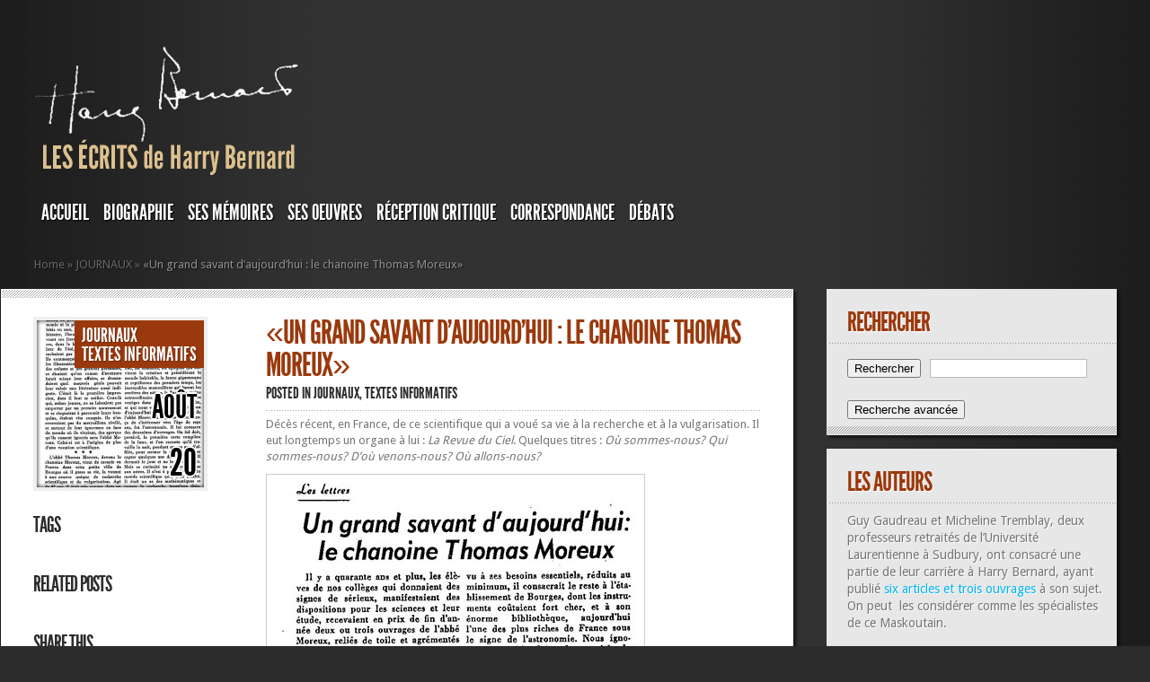

--- FILE ---
content_type: text/html; charset=UTF-8
request_url: https://harry-bernard.com/1954/08/20/un-grand-savant-daujourdhui-le-chanoine-thomas-moreux/
body_size: 14748
content:
<!DOCTYPE html PUBLIC "-//W3C//DTD XHTML 1.0 Transitional//EN" "http://www.w3.org/TR/xhtml1/DTD/xhtml1-transitional.dtd">
<html xmlns="http://www.w3.org/1999/xhtml" lang="fr-FR">
<head profile="http://gmpg.org/xfn/11">
<meta http-equiv="Content-Type" content="text/html; charset=UTF-8" />
<meta http-equiv="X-UA-Compatible" content="IE=7" />

<link href='https://fonts.googleapis.com/css?family=Droid+Sans:regular,bold' rel='stylesheet' type='text/css' /><meta http-equiv="X-UA-Compatible" content="IE=edge">
<link rel="stylesheet" href="https://harry-bernard.com/wp-content/themes/TheStyle/style.css" type="text/css" media="screen" />
<link rel="pingback" href="https://harry-bernard.com/xmlrpc.php" />

<!--[if lt IE 7]>
	<link rel="stylesheet" type="text/css" href="https://harry-bernard.com/wp-content/themes/TheStyle/css/ie6style.css" />
	<script type="text/javascript" src="https://harry-bernard.com/wp-content/themes/TheStyle/js/DD_belatedPNG_0.0.8a-min.js"></script>
	<script type="text/javascript">DD_belatedPNG.fix('img#logo, #search-form, .thumbnail .overlay, .big .thumbnail .overlay, .entry-content, .bottom-bg, #controllers span#left-arrow, #controllers span#right-arrow, #content-bottom-bg, .post, #comment-wrap, .post-content, .single-thumb .overlay, .post ul.related-posts li, .hr, ul.nav ul li a, ul.nav ul li a:hover, #comment-wrap #comment-bottom-bg, ol.commentlist, .comment-icon, #commentform textarea#comment, .avatar span.overlay, li.comment, #footer .widget ul a, #footer .widget ul a:hover, #sidebar .widget, #sidebar h3.widgettitle, #sidebar .widgetcontent ul li, #tabbed-area, #tabbed-area li a, #tabbed .tab ul li');</script>
<![endif]-->
<!--[if IE 7]>
	<link rel="stylesheet" type="text/css" href="https://harry-bernard.com/wp-content/themes/TheStyle/css/ie7style.css" />
<![endif]-->
<!--[if IE 8]>
	<link rel="stylesheet" type="text/css" href="https://harry-bernard.com/wp-content/themes/TheStyle/css/ie8style.css" />
<![endif]-->

<script type="text/javascript">
	document.documentElement.className = 'js';
</script>

<script>var et_site_url='https://harry-bernard.com';var et_post_id='11177';function et_core_page_resource_fallback(a,b){"undefined"===typeof b&&(b=a.sheet.cssRules&&0===a.sheet.cssRules.length);b&&(a.onerror=null,a.onload=null,a.href?a.href=et_site_url+"/?et_core_page_resource="+a.id+et_post_id:a.src&&(a.src=et_site_url+"/?et_core_page_resource="+a.id+et_post_id))}
</script><title>«Un grand savant d&rsquo;aujourd&rsquo;hui : le chanoine Thomas Moreux» | Les écrits de Harry Bernard</title>
<meta name='robots' content='max-image-preview:large' />
<link rel="alternate" type="application/rss+xml" title="Les écrits de Harry Bernard &raquo; Flux" href="https://harry-bernard.com/feed/" />
<link rel="alternate" title="oEmbed (JSON)" type="application/json+oembed" href="https://harry-bernard.com/wp-json/oembed/1.0/embed?url=https%3A%2F%2Fharry-bernard.com%2F1954%2F08%2F20%2Fun-grand-savant-daujourdhui-le-chanoine-thomas-moreux%2F" />
<link rel="alternate" title="oEmbed (XML)" type="text/xml+oembed" href="https://harry-bernard.com/wp-json/oembed/1.0/embed?url=https%3A%2F%2Fharry-bernard.com%2F1954%2F08%2F20%2Fun-grand-savant-daujourdhui-le-chanoine-thomas-moreux%2F&#038;format=xml" />
<meta content="TheStyle v.4.2.14" name="generator"/><style id='wp-img-auto-sizes-contain-inline-css' type='text/css'>
img:is([sizes=auto i],[sizes^="auto," i]){contain-intrinsic-size:3000px 1500px}
/*# sourceURL=wp-img-auto-sizes-contain-inline-css */
</style>
<style id='wp-emoji-styles-inline-css' type='text/css'>

	img.wp-smiley, img.emoji {
		display: inline !important;
		border: none !important;
		box-shadow: none !important;
		height: 1em !important;
		width: 1em !important;
		margin: 0 0.07em !important;
		vertical-align: -0.1em !important;
		background: none !important;
		padding: 0 !important;
	}
/*# sourceURL=wp-emoji-styles-inline-css */
</style>
<style id='wp-block-library-inline-css' type='text/css'>
:root{--wp-block-synced-color:#7a00df;--wp-block-synced-color--rgb:122,0,223;--wp-bound-block-color:var(--wp-block-synced-color);--wp-editor-canvas-background:#ddd;--wp-admin-theme-color:#007cba;--wp-admin-theme-color--rgb:0,124,186;--wp-admin-theme-color-darker-10:#006ba1;--wp-admin-theme-color-darker-10--rgb:0,107,160.5;--wp-admin-theme-color-darker-20:#005a87;--wp-admin-theme-color-darker-20--rgb:0,90,135;--wp-admin-border-width-focus:2px}@media (min-resolution:192dpi){:root{--wp-admin-border-width-focus:1.5px}}.wp-element-button{cursor:pointer}:root .has-very-light-gray-background-color{background-color:#eee}:root .has-very-dark-gray-background-color{background-color:#313131}:root .has-very-light-gray-color{color:#eee}:root .has-very-dark-gray-color{color:#313131}:root .has-vivid-green-cyan-to-vivid-cyan-blue-gradient-background{background:linear-gradient(135deg,#00d084,#0693e3)}:root .has-purple-crush-gradient-background{background:linear-gradient(135deg,#34e2e4,#4721fb 50%,#ab1dfe)}:root .has-hazy-dawn-gradient-background{background:linear-gradient(135deg,#faaca8,#dad0ec)}:root .has-subdued-olive-gradient-background{background:linear-gradient(135deg,#fafae1,#67a671)}:root .has-atomic-cream-gradient-background{background:linear-gradient(135deg,#fdd79a,#004a59)}:root .has-nightshade-gradient-background{background:linear-gradient(135deg,#330968,#31cdcf)}:root .has-midnight-gradient-background{background:linear-gradient(135deg,#020381,#2874fc)}:root{--wp--preset--font-size--normal:16px;--wp--preset--font-size--huge:42px}.has-regular-font-size{font-size:1em}.has-larger-font-size{font-size:2.625em}.has-normal-font-size{font-size:var(--wp--preset--font-size--normal)}.has-huge-font-size{font-size:var(--wp--preset--font-size--huge)}.has-text-align-center{text-align:center}.has-text-align-left{text-align:left}.has-text-align-right{text-align:right}.has-fit-text{white-space:nowrap!important}#end-resizable-editor-section{display:none}.aligncenter{clear:both}.items-justified-left{justify-content:flex-start}.items-justified-center{justify-content:center}.items-justified-right{justify-content:flex-end}.items-justified-space-between{justify-content:space-between}.screen-reader-text{border:0;clip-path:inset(50%);height:1px;margin:-1px;overflow:hidden;padding:0;position:absolute;width:1px;word-wrap:normal!important}.screen-reader-text:focus{background-color:#ddd;clip-path:none;color:#444;display:block;font-size:1em;height:auto;left:5px;line-height:normal;padding:15px 23px 14px;text-decoration:none;top:5px;width:auto;z-index:100000}html :where(.has-border-color){border-style:solid}html :where([style*=border-top-color]){border-top-style:solid}html :where([style*=border-right-color]){border-right-style:solid}html :where([style*=border-bottom-color]){border-bottom-style:solid}html :where([style*=border-left-color]){border-left-style:solid}html :where([style*=border-width]){border-style:solid}html :where([style*=border-top-width]){border-top-style:solid}html :where([style*=border-right-width]){border-right-style:solid}html :where([style*=border-bottom-width]){border-bottom-style:solid}html :where([style*=border-left-width]){border-left-style:solid}html :where(img[class*=wp-image-]){height:auto;max-width:100%}:where(figure){margin:0 0 1em}html :where(.is-position-sticky){--wp-admin--admin-bar--position-offset:var(--wp-admin--admin-bar--height,0px)}@media screen and (max-width:600px){html :where(.is-position-sticky){--wp-admin--admin-bar--position-offset:0px}}

/*# sourceURL=wp-block-library-inline-css */
</style><style id='global-styles-inline-css' type='text/css'>
:root{--wp--preset--aspect-ratio--square: 1;--wp--preset--aspect-ratio--4-3: 4/3;--wp--preset--aspect-ratio--3-4: 3/4;--wp--preset--aspect-ratio--3-2: 3/2;--wp--preset--aspect-ratio--2-3: 2/3;--wp--preset--aspect-ratio--16-9: 16/9;--wp--preset--aspect-ratio--9-16: 9/16;--wp--preset--color--black: #000000;--wp--preset--color--cyan-bluish-gray: #abb8c3;--wp--preset--color--white: #ffffff;--wp--preset--color--pale-pink: #f78da7;--wp--preset--color--vivid-red: #cf2e2e;--wp--preset--color--luminous-vivid-orange: #ff6900;--wp--preset--color--luminous-vivid-amber: #fcb900;--wp--preset--color--light-green-cyan: #7bdcb5;--wp--preset--color--vivid-green-cyan: #00d084;--wp--preset--color--pale-cyan-blue: #8ed1fc;--wp--preset--color--vivid-cyan-blue: #0693e3;--wp--preset--color--vivid-purple: #9b51e0;--wp--preset--gradient--vivid-cyan-blue-to-vivid-purple: linear-gradient(135deg,rgb(6,147,227) 0%,rgb(155,81,224) 100%);--wp--preset--gradient--light-green-cyan-to-vivid-green-cyan: linear-gradient(135deg,rgb(122,220,180) 0%,rgb(0,208,130) 100%);--wp--preset--gradient--luminous-vivid-amber-to-luminous-vivid-orange: linear-gradient(135deg,rgb(252,185,0) 0%,rgb(255,105,0) 100%);--wp--preset--gradient--luminous-vivid-orange-to-vivid-red: linear-gradient(135deg,rgb(255,105,0) 0%,rgb(207,46,46) 100%);--wp--preset--gradient--very-light-gray-to-cyan-bluish-gray: linear-gradient(135deg,rgb(238,238,238) 0%,rgb(169,184,195) 100%);--wp--preset--gradient--cool-to-warm-spectrum: linear-gradient(135deg,rgb(74,234,220) 0%,rgb(151,120,209) 20%,rgb(207,42,186) 40%,rgb(238,44,130) 60%,rgb(251,105,98) 80%,rgb(254,248,76) 100%);--wp--preset--gradient--blush-light-purple: linear-gradient(135deg,rgb(255,206,236) 0%,rgb(152,150,240) 100%);--wp--preset--gradient--blush-bordeaux: linear-gradient(135deg,rgb(254,205,165) 0%,rgb(254,45,45) 50%,rgb(107,0,62) 100%);--wp--preset--gradient--luminous-dusk: linear-gradient(135deg,rgb(255,203,112) 0%,rgb(199,81,192) 50%,rgb(65,88,208) 100%);--wp--preset--gradient--pale-ocean: linear-gradient(135deg,rgb(255,245,203) 0%,rgb(182,227,212) 50%,rgb(51,167,181) 100%);--wp--preset--gradient--electric-grass: linear-gradient(135deg,rgb(202,248,128) 0%,rgb(113,206,126) 100%);--wp--preset--gradient--midnight: linear-gradient(135deg,rgb(2,3,129) 0%,rgb(40,116,252) 100%);--wp--preset--font-size--small: 13px;--wp--preset--font-size--medium: 20px;--wp--preset--font-size--large: 36px;--wp--preset--font-size--x-large: 42px;--wp--preset--spacing--20: 0.44rem;--wp--preset--spacing--30: 0.67rem;--wp--preset--spacing--40: 1rem;--wp--preset--spacing--50: 1.5rem;--wp--preset--spacing--60: 2.25rem;--wp--preset--spacing--70: 3.38rem;--wp--preset--spacing--80: 5.06rem;--wp--preset--shadow--natural: 6px 6px 9px rgba(0, 0, 0, 0.2);--wp--preset--shadow--deep: 12px 12px 50px rgba(0, 0, 0, 0.4);--wp--preset--shadow--sharp: 6px 6px 0px rgba(0, 0, 0, 0.2);--wp--preset--shadow--outlined: 6px 6px 0px -3px rgb(255, 255, 255), 6px 6px rgb(0, 0, 0);--wp--preset--shadow--crisp: 6px 6px 0px rgb(0, 0, 0);}:where(.is-layout-flex){gap: 0.5em;}:where(.is-layout-grid){gap: 0.5em;}body .is-layout-flex{display: flex;}.is-layout-flex{flex-wrap: wrap;align-items: center;}.is-layout-flex > :is(*, div){margin: 0;}body .is-layout-grid{display: grid;}.is-layout-grid > :is(*, div){margin: 0;}:where(.wp-block-columns.is-layout-flex){gap: 2em;}:where(.wp-block-columns.is-layout-grid){gap: 2em;}:where(.wp-block-post-template.is-layout-flex){gap: 1.25em;}:where(.wp-block-post-template.is-layout-grid){gap: 1.25em;}.has-black-color{color: var(--wp--preset--color--black) !important;}.has-cyan-bluish-gray-color{color: var(--wp--preset--color--cyan-bluish-gray) !important;}.has-white-color{color: var(--wp--preset--color--white) !important;}.has-pale-pink-color{color: var(--wp--preset--color--pale-pink) !important;}.has-vivid-red-color{color: var(--wp--preset--color--vivid-red) !important;}.has-luminous-vivid-orange-color{color: var(--wp--preset--color--luminous-vivid-orange) !important;}.has-luminous-vivid-amber-color{color: var(--wp--preset--color--luminous-vivid-amber) !important;}.has-light-green-cyan-color{color: var(--wp--preset--color--light-green-cyan) !important;}.has-vivid-green-cyan-color{color: var(--wp--preset--color--vivid-green-cyan) !important;}.has-pale-cyan-blue-color{color: var(--wp--preset--color--pale-cyan-blue) !important;}.has-vivid-cyan-blue-color{color: var(--wp--preset--color--vivid-cyan-blue) !important;}.has-vivid-purple-color{color: var(--wp--preset--color--vivid-purple) !important;}.has-black-background-color{background-color: var(--wp--preset--color--black) !important;}.has-cyan-bluish-gray-background-color{background-color: var(--wp--preset--color--cyan-bluish-gray) !important;}.has-white-background-color{background-color: var(--wp--preset--color--white) !important;}.has-pale-pink-background-color{background-color: var(--wp--preset--color--pale-pink) !important;}.has-vivid-red-background-color{background-color: var(--wp--preset--color--vivid-red) !important;}.has-luminous-vivid-orange-background-color{background-color: var(--wp--preset--color--luminous-vivid-orange) !important;}.has-luminous-vivid-amber-background-color{background-color: var(--wp--preset--color--luminous-vivid-amber) !important;}.has-light-green-cyan-background-color{background-color: var(--wp--preset--color--light-green-cyan) !important;}.has-vivid-green-cyan-background-color{background-color: var(--wp--preset--color--vivid-green-cyan) !important;}.has-pale-cyan-blue-background-color{background-color: var(--wp--preset--color--pale-cyan-blue) !important;}.has-vivid-cyan-blue-background-color{background-color: var(--wp--preset--color--vivid-cyan-blue) !important;}.has-vivid-purple-background-color{background-color: var(--wp--preset--color--vivid-purple) !important;}.has-black-border-color{border-color: var(--wp--preset--color--black) !important;}.has-cyan-bluish-gray-border-color{border-color: var(--wp--preset--color--cyan-bluish-gray) !important;}.has-white-border-color{border-color: var(--wp--preset--color--white) !important;}.has-pale-pink-border-color{border-color: var(--wp--preset--color--pale-pink) !important;}.has-vivid-red-border-color{border-color: var(--wp--preset--color--vivid-red) !important;}.has-luminous-vivid-orange-border-color{border-color: var(--wp--preset--color--luminous-vivid-orange) !important;}.has-luminous-vivid-amber-border-color{border-color: var(--wp--preset--color--luminous-vivid-amber) !important;}.has-light-green-cyan-border-color{border-color: var(--wp--preset--color--light-green-cyan) !important;}.has-vivid-green-cyan-border-color{border-color: var(--wp--preset--color--vivid-green-cyan) !important;}.has-pale-cyan-blue-border-color{border-color: var(--wp--preset--color--pale-cyan-blue) !important;}.has-vivid-cyan-blue-border-color{border-color: var(--wp--preset--color--vivid-cyan-blue) !important;}.has-vivid-purple-border-color{border-color: var(--wp--preset--color--vivid-purple) !important;}.has-vivid-cyan-blue-to-vivid-purple-gradient-background{background: var(--wp--preset--gradient--vivid-cyan-blue-to-vivid-purple) !important;}.has-light-green-cyan-to-vivid-green-cyan-gradient-background{background: var(--wp--preset--gradient--light-green-cyan-to-vivid-green-cyan) !important;}.has-luminous-vivid-amber-to-luminous-vivid-orange-gradient-background{background: var(--wp--preset--gradient--luminous-vivid-amber-to-luminous-vivid-orange) !important;}.has-luminous-vivid-orange-to-vivid-red-gradient-background{background: var(--wp--preset--gradient--luminous-vivid-orange-to-vivid-red) !important;}.has-very-light-gray-to-cyan-bluish-gray-gradient-background{background: var(--wp--preset--gradient--very-light-gray-to-cyan-bluish-gray) !important;}.has-cool-to-warm-spectrum-gradient-background{background: var(--wp--preset--gradient--cool-to-warm-spectrum) !important;}.has-blush-light-purple-gradient-background{background: var(--wp--preset--gradient--blush-light-purple) !important;}.has-blush-bordeaux-gradient-background{background: var(--wp--preset--gradient--blush-bordeaux) !important;}.has-luminous-dusk-gradient-background{background: var(--wp--preset--gradient--luminous-dusk) !important;}.has-pale-ocean-gradient-background{background: var(--wp--preset--gradient--pale-ocean) !important;}.has-electric-grass-gradient-background{background: var(--wp--preset--gradient--electric-grass) !important;}.has-midnight-gradient-background{background: var(--wp--preset--gradient--midnight) !important;}.has-small-font-size{font-size: var(--wp--preset--font-size--small) !important;}.has-medium-font-size{font-size: var(--wp--preset--font-size--medium) !important;}.has-large-font-size{font-size: var(--wp--preset--font-size--large) !important;}.has-x-large-font-size{font-size: var(--wp--preset--font-size--x-large) !important;}
/*# sourceURL=global-styles-inline-css */
</style>

<style id='classic-theme-styles-inline-css' type='text/css'>
/*! This file is auto-generated */
.wp-block-button__link{color:#fff;background-color:#32373c;border-radius:9999px;box-shadow:none;text-decoration:none;padding:calc(.667em + 2px) calc(1.333em + 2px);font-size:1.125em}.wp-block-file__button{background:#32373c;color:#fff;text-decoration:none}
/*# sourceURL=/wp-includes/css/classic-themes.min.css */
</style>
<link rel='stylesheet' id='searchandfilter-css' href='https://harry-bernard.com/wp-content/plugins/search-filter/style.css?ver=1' type='text/css' media='all' />
<link rel='stylesheet' id='et-shortcodes-css-css' href='https://harry-bernard.com/wp-content/themes/TheStyle/epanel/shortcodes/css/shortcodes-legacy.css?ver=4.2.14' type='text/css' media='all' />
<link rel='stylesheet' id='magnific_popup-css' href='https://harry-bernard.com/wp-content/themes/TheStyle/includes/page_templates/js/magnific_popup/magnific_popup.css?ver=1.3.4' type='text/css' media='screen' />
<link rel='stylesheet' id='et_page_templates-css' href='https://harry-bernard.com/wp-content/themes/TheStyle/includes/page_templates/page_templates.css?ver=1.8' type='text/css' media='screen' />
<script type="text/javascript" src="https://harry-bernard.com/wp-includes/js/jquery/jquery.min.js?ver=3.7.1" id="jquery-core-js"></script>
<script type="text/javascript" src="https://harry-bernard.com/wp-includes/js/jquery/jquery-migrate.min.js?ver=3.4.1" id="jquery-migrate-js"></script>
<link rel="https://api.w.org/" href="https://harry-bernard.com/wp-json/" /><link rel="alternate" title="JSON" type="application/json" href="https://harry-bernard.com/wp-json/wp/v2/posts/11177" /><link rel="EditURI" type="application/rsd+xml" title="RSD" href="https://harry-bernard.com/xmlrpc.php?rsd" />
<meta name="generator" content="WordPress 6.9" />
<link rel="canonical" href="https://harry-bernard.com/1954/08/20/un-grand-savant-daujourdhui-le-chanoine-thomas-moreux/" />
<link rel='shortlink' href='https://harry-bernard.com/?p=11177' />
		<style type="text/css">
				</style>
	<link rel="preload" href="https://harry-bernard.com/wp-content/themes/TheStyle/core/admin/fonts/modules.ttf" as="font" crossorigin="anonymous">	<style type="text/css">
		#et_pt_portfolio_gallery { margin-left: -10px; }
		.et_pt_portfolio_item { margin-left: 11px; }
		.et_portfolio_small { margin-left: -38px !important; }
		.et_portfolio_small .et_pt_portfolio_item { margin-left: 26px !important; }
		.et_portfolio_large { margin-left: -12px !important; }
		.et_portfolio_large .et_pt_portfolio_item { margin-left: 13px !important; }
	</style>
<link rel="stylesheet" id="et-customizer-global-cached-inline-styles" href="https://harry-bernard.com/wp-content/et-cache/global/et-customizer-global-17662409863689.min.css" onerror="et_core_page_resource_fallback(this, true)" onload="et_core_page_resource_fallback(this)" />
</head>
<body class="wp-singular post-template-default single single-post postid-11177 single-format-standard wp-theme-TheStyle et_includes_sidebar">
	<div id="container">
		<div id="container2">
			<div id="header">
				<a href="https://harry-bernard.com/">
										<img src="https://harry-bernard.com/wp-content/uploads/sites/102/2014/05/sign22.png" alt="Les écrits de Harry Bernard" id="logo"/>
				</a>
				<div id="header-bottom" class="clearfix">
					<ul id="primary" class="nav"><li id="menu-item-26069" class="menu-item menu-item-type-post_type menu-item-object-page menu-item-home menu-item-26069"><a href="https://harry-bernard.com/">Accueil</a></li>
<li id="menu-item-26036" class="menu-item menu-item-type-post_type menu-item-object-page menu-item-has-children menu-item-26036"><a href="https://harry-bernard.com/biographie/">BIOGRAPHIE</a>
<ul class="sub-menu">
	<li id="menu-item-26037" class="menu-item menu-item-type-post_type menu-item-object-page menu-item-26037"><a href="https://harry-bernard.com/1897-1910-origine-et-enfance-2/">1897-1910: ORIGINE ET ENFANCE</a></li>
	<li id="menu-item-26038" class="menu-item menu-item-type-post_type menu-item-object-page menu-item-26038"><a href="https://harry-bernard.com/1911-1919-etudes-classiques/">1911-1919: ÉTUDES CLASSIQUES</a></li>
	<li id="menu-item-26039" class="menu-item menu-item-type-post_type menu-item-object-page menu-item-26039"><a href="https://harry-bernard.com/1919-1923-journaliste-au-droit/">1919-1923: Journaliste au “Droit”</a></li>
	<li id="menu-item-26040" class="menu-item menu-item-type-post_type menu-item-object-page menu-item-26040"><a href="https://harry-bernard.com/1923-au-courrier-de-saint-hyacinthe/">1923: Rédacteur en chef du “Courrier de Saint-Hyacinthe”</a></li>
	<li id="menu-item-26041" class="menu-item menu-item-type-post_type menu-item-object-page menu-item-26041"><a href="https://harry-bernard.com/1924-1927-auteur-de-romans-a-succes/">1924-1927: Auteur de romans à succès</a></li>
	<li id="menu-item-26042" class="menu-item menu-item-type-post_type menu-item-object-page menu-item-26042"><a href="https://harry-bernard.com/1928-1930-critique-litteraire/">1928-1930: Critique littéraire</a></li>
	<li id="menu-item-26043" class="menu-item menu-item-type-post_type menu-item-object-page menu-item-26043"><a href="https://harry-bernard.com/1931-1932-defenseur-du-livre-et-membre-de-differentes-associations/">1931-1932: Défenseur du livre et membre de différentes associations</a></li>
	<li id="menu-item-26044" class="menu-item menu-item-type-post_type menu-item-object-page menu-item-26044"><a href="https://harry-bernard.com/1932-1936-naturaliste-et-vulgarisateur-scientifique/">1932-1936: Naturaliste et vulgarisateur scientifique</a></li>
	<li id="menu-item-26045" class="menu-item menu-item-type-post_type menu-item-object-page menu-item-26045"><a href="https://harry-bernard.com/1936-1941-journaliste-unioniste-et-anti-syndical/">1936-1941: Journaliste unioniste et anti-syndical</a></li>
	<li id="menu-item-26046" class="menu-item menu-item-type-post_type menu-item-object-page menu-item-26046"><a href="https://harry-bernard.com/1941-1950-illettre-et-docteur-en-litterature/">1941-1950: Illettré et docteur en littérature</a></li>
	<li id="menu-item-26047" class="menu-item menu-item-type-post_type menu-item-object-page menu-item-26047"><a href="https://harry-bernard.com/1950-1953-a-nouveau-romancier/">1950-1953: À nouveau romancier</a></li>
	<li id="menu-item-26048" class="menu-item menu-item-type-post_type menu-item-object-page menu-item-26048"><a href="https://harry-bernard.com/1954-1956-a-defaut-detre-romancier-naturaliste/">1954-1956: À défaut d’être romancier, naturaliste</a></li>
	<li id="menu-item-26049" class="menu-item menu-item-type-post_type menu-item-object-page menu-item-26049"><a href="https://harry-bernard.com/1957-1961-pres-du-pouvoir-tant-a-quebec-qua-ottawa/">1957-1961: Près du pouvoir tant à Québec qu’à Ottawa</a></li>
	<li id="menu-item-26050" class="menu-item menu-item-type-post_type menu-item-object-page menu-item-26050"><a href="https://harry-bernard.com/1962-1970-fin-de-carriere-ou-il-reste-fidele-a-lunion-nationale/">1962-1970: Fin de carrière où il reste fidèle à l’Union nationale</a></li>
	<li id="menu-item-26051" class="menu-item menu-item-type-post_type menu-item-object-page menu-item-26051"><a href="https://harry-bernard.com/1970-1979-retraite-et-deces/">1970-1979: Retraite et décès</a></li>
</ul>
</li>
<li id="menu-item-26057" class="menu-item menu-item-type-post_type menu-item-object-page menu-item-has-children menu-item-26057"><a href="https://harry-bernard.com/memoires/">SES MÉMOIRES</a>
<ul class="sub-menu">
	<li id="menu-item-26058" class="menu-item menu-item-type-post_type menu-item-object-page menu-item-26058"><a href="https://harry-bernard.com/memoires/les-annees-de-jeunesse-1898-1910/">Chapitre 1: Les années de jeunesse</a></li>
	<li id="menu-item-26052" class="menu-item menu-item-type-post_type menu-item-object-page menu-item-26052"><a href="https://harry-bernard.com/famille-et-politique-1910-1920/">Chapitre 2: Famille et politique</a></li>
	<li id="menu-item-26053" class="menu-item menu-item-type-post_type menu-item-object-page menu-item-26053"><a href="https://harry-bernard.com/chapitre-3-journaliste-au-quotidien-le-droit/">Chapitre 3: Journaliste au quotidien «Le Droit»</a></li>
	<li id="menu-item-26059" class="menu-item menu-item-type-post_type menu-item-object-page menu-item-26059"><a href="https://harry-bernard.com/memoires/chapitre-4-les-collegues-de-travail-au-droit/">Chapitre 4: Les collègues de travail au «Droit»</a></li>
	<li id="menu-item-26054" class="menu-item menu-item-type-post_type menu-item-object-page menu-item-26054"><a href="https://harry-bernard.com/chapitre-5-anecdotes-et-faits-divers-au-droit/">Chapitre 5: Anecdotes et faits divers au «Droit»</a></li>
	<li id="menu-item-26055" class="menu-item menu-item-type-post_type menu-item-object-page menu-item-26055"><a href="https://harry-bernard.com/chapitre-6-de-membres-du-clerge-et-damis-du-droit/">Chapitre 6: De membres du clergé et d’amis du «Droit»</a></li>
	<li id="menu-item-26056" class="menu-item menu-item-type-post_type menu-item-object-page menu-item-26056"><a href="https://harry-bernard.com/fort-chimo-1959/">Chapitre 7: Fort Chimo</a></li>
</ul>
</li>
<li id="menu-item-26096" class="menu-item menu-item-type-post_type menu-item-object-page menu-item-has-children menu-item-26096"><a href="https://harry-bernard.com/oeuvres-de-harry-bernard/">SES OEUVRES</a>
<ul class="sub-menu">
	<li id="menu-item-26104" class="menu-item menu-item-type-post_type menu-item-object-page menu-item-26104"><a href="https://harry-bernard.com/oeuvres-de-harry-bernard/romans/">ROMANS</a></li>
	<li id="menu-item-26099" class="menu-item menu-item-type-post_type menu-item-object-page menu-item-26099"><a href="https://harry-bernard.com/oeuvres-de-harry-bernard/deux-romans-inedits-de-harry-bernard/">Deux romans inédits de Harry Bernard</a></li>
	<li id="menu-item-26100" class="menu-item menu-item-type-post_type menu-item-object-page menu-item-26100"><a href="https://harry-bernard.com/oeuvres-de-harry-bernard/essais/">ESSAIS</a></li>
	<li id="menu-item-26103" class="menu-item menu-item-type-post_type menu-item-object-page menu-item-26103"><a href="https://harry-bernard.com/oeuvres-de-harry-bernard/poesie/">POÉSIE</a></li>
	<li id="menu-item-26098" class="menu-item menu-item-type-post_type menu-item-object-page menu-item-26098"><a href="https://harry-bernard.com/oeuvres-de-harry-bernard/contes-et-nouvelles/">CONTES ET NOUVELLES</a></li>
	<li id="menu-item-26097" class="menu-item menu-item-type-post_type menu-item-object-page menu-item-26097"><a href="https://harry-bernard.com/oeuvres-de-harry-bernard/comptes-rendus/">COMPTES RENDUS</a></li>
	<li id="menu-item-26101" class="menu-item menu-item-type-post_type menu-item-object-page menu-item-26101"><a href="https://harry-bernard.com/oeuvres-de-harry-bernard/les-articles-culturels-et-litteraires/">LES ARTICLES CULTURELS et DIVERS</a></li>
	<li id="menu-item-26102" class="menu-item menu-item-type-post_type menu-item-object-page menu-item-26102"><a href="https://harry-bernard.com/oeuvres-de-harry-bernard/les-articles-naturalistes/">LES ÉCRITS NATURALISTES</a></li>
</ul>
</li>
<li id="menu-item-26082" class="menu-item menu-item-type-post_type menu-item-object-page menu-item-has-children menu-item-26082"><a href="https://harry-bernard.com/reception-critique-des-oeuvres-de-harry-bernard/">RÉCEPTION CRITIQUE</a>
<ul class="sub-menu">
	<li id="menu-item-26087" class="menu-item menu-item-type-post_type menu-item-object-page menu-item-26087"><a href="https://harry-bernard.com/reception-critique-des-oeuvres-de-harry-bernard/harry-bernard/">«HARRY BERNARD»</a></li>
	<li id="menu-item-26089" class="menu-item menu-item-type-post_type menu-item-object-page menu-item-26089"><a href="https://harry-bernard.com/reception-critique-des-oeuvres-de-harry-bernard/reception-critique-du-roman-lhomme-tombe/">«L’HOMME TOMBÉ»</a></li>
	<li id="menu-item-26083" class="menu-item menu-item-type-post_type menu-item-object-page menu-item-26083"><a href="https://harry-bernard.com/reception-critique-des-oeuvres-de-harry-bernard/reception-critique-du-roman-la-maison-vide/">« LA MAISON VIDE»</a></li>
	<li id="menu-item-26092" class="menu-item menu-item-type-post_type menu-item-object-page menu-item-26092"><a href="https://harry-bernard.com/reception-critique-des-oeuvres-de-harry-bernard/la-terre-vivante/">«LA TERRE VIVANTE»</a></li>
	<li id="menu-item-26086" class="menu-item menu-item-type-post_type menu-item-object-page menu-item-26086"><a href="https://harry-bernard.com/reception-critique-des-oeuvres-de-harry-bernard/essais-critiques/">«ESSAIS CRITIQUES»</a></li>
	<li id="menu-item-26090" class="menu-item menu-item-type-post_type menu-item-object-page menu-item-26090"><a href="https://harry-bernard.com/reception-critique-des-oeuvres-de-harry-bernard/la-dame-blanche/">«LA DAME BLANCHE»</a></li>
	<li id="menu-item-26084" class="menu-item menu-item-type-post_type menu-item-object-page menu-item-26084"><a href="https://harry-bernard.com/reception-critique-des-oeuvres-de-harry-bernard/abc-du-petit-naturaliste-canadien/">«ABC DU PETIT NATURALISTE CANADIEN»</a></li>
	<li id="menu-item-26091" class="menu-item menu-item-type-post_type menu-item-object-page menu-item-26091"><a href="https://harry-bernard.com/reception-critique-des-oeuvres-de-harry-bernard/17950-2/">«LA FERME DES PINS»</a></li>
	<li id="menu-item-26088" class="menu-item menu-item-type-post_type menu-item-object-page menu-item-26088"><a href="https://harry-bernard.com/reception-critique-des-oeuvres-de-harry-bernard/juana-mon-aimee/">«JUANA, MON AIMÉE»</a></li>
	<li id="menu-item-26085" class="menu-item menu-item-type-post_type menu-item-object-page menu-item-26085"><a href="https://harry-bernard.com/reception-critique-des-oeuvres-de-harry-bernard/dolores/">«DOLORÈS»</a></li>
	<li id="menu-item-26093" class="menu-item menu-item-type-post_type menu-item-object-page menu-item-26093"><a href="https://harry-bernard.com/reception-critique-des-oeuvres-de-harry-bernard/le-roman-regionaliste-aux-etats-unis-1913-1940/">«LE ROMAN RÉGIONALISTE AUX ÉTATS-UNIS (1913-1940)»</a></li>
	<li id="menu-item-26094" class="menu-item menu-item-type-post_type menu-item-object-page menu-item-26094"><a href="https://harry-bernard.com/reception-critique-des-oeuvres-de-harry-bernard/les-jours-sont-longs/">«LES JOURS SONT LONGS»</a></li>
	<li id="menu-item-26095" class="menu-item menu-item-type-post_type menu-item-object-page menu-item-26095"><a href="https://harry-bernard.com/reception-critique-des-oeuvres-de-harry-bernard/portages-et-routes-deau-en-haute-mauricie/">«PORTAGES ET ROUTES D’EAU EN HAUTE-MAURICIE»</a></li>
</ul>
</li>
<li id="menu-item-26060" class="menu-item menu-item-type-post_type menu-item-object-page menu-item-has-children menu-item-26060"><a href="https://harry-bernard.com/correspondance/">Correspondance</a>
<ul class="sub-menu">
	<li id="menu-item-26113" class="menu-item menu-item-type-post_type menu-item-object-page menu-item-26113"><a href="https://harry-bernard.com/correspondance/chronologie-de-la-correspondance-de-harry-bernard-1920-1947/">LA CORRESPONDANCE DE HARRY BERNARD, 1920-1977</a></li>
	<li id="menu-item-26065" class="menu-item menu-item-type-post_type menu-item-object-page menu-item-26065"><a href="https://harry-bernard.com/correspondance/harry-bernard-et-lionel-groulx/">Harry Bernard et Lionel Groulx</a></li>
	<li id="menu-item-26061" class="menu-item menu-item-type-post_type menu-item-object-page menu-item-has-children menu-item-26061"><a href="https://harry-bernard.com/correspondance/la-correspondance-entre-harry-bernard-et-alfred-desrochers/">Harry Bernard et Alfred DesRochers</a>
	<ul class="sub-menu">
		<li id="menu-item-26062" class="menu-item menu-item-type-post_type menu-item-object-page menu-item-26062"><a href="https://harry-bernard.com/correspondance/la-correspondance-entre-harry-bernard-et-alfred-desrochers/les-lettres-echangees-entre-bernard-et-desrochers/">Les lettres échangées, 1931-1949</a></li>
		<li id="menu-item-26063" class="menu-item menu-item-type-post_type menu-item-object-page menu-item-26063"><a href="https://harry-bernard.com/correspondance/la-correspondance-entre-harry-bernard-et-alfred-desrochers/lettres-echangees-1929-1930/">Lettres échangées, 1929-1930</a></li>
	</ul>
</li>
	<li id="menu-item-26064" class="menu-item menu-item-type-post_type menu-item-object-page menu-item-26064"><a href="https://harry-bernard.com/correspondance/la-correspondance-entre-harry-bernard-et-clement-marchand/">Harry Bernard et Clément Marchand</a></li>
	<li id="menu-item-26066" class="menu-item menu-item-type-post_type menu-item-object-page menu-item-has-children menu-item-26066"><a href="https://harry-bernard.com/correspondance/la-correspondance-entre-harry-bernard-et-simone-routier/">HARRY BERNARD ET SIMONE ROUTIER</a>
	<ul class="sub-menu">
		<li id="menu-item-26067" class="menu-item menu-item-type-post_type menu-item-object-page menu-item-26067"><a href="https://harry-bernard.com/correspondance/la-correspondance-entre-harry-bernard-et-simone-routier/la-correspondance-routier-bernard/">LA CORRESPONDANCE</a></li>
	</ul>
</li>
	<li id="menu-item-26170" class="menu-item menu-item-type-post_type menu-item-object-page menu-item-26170"><a href="https://harry-bernard.com/correspondance/correspondance-choisie-avec-ses-amis/">CORRESPONDANCE CHOISIE AVEC SES AMIS…</a></li>
	<li id="menu-item-26176" class="menu-item menu-item-type-post_type menu-item-object-page menu-item-26176"><a href="https://harry-bernard.com/correspondance/correspondance-avec-editeurs/">CORRESPONDANCE CHOISIE AVEC SES ÉDITEURS…</a></li>
	<li id="menu-item-26181" class="menu-item menu-item-type-post_type menu-item-object-page menu-item-26181"><a href="https://harry-bernard.com/correspondance/correspondance-choisie-avec-les-autorites-religieuses/">CORRESPONDANCE CHOISIE AVEC LES AUTORITÉS RELIGIEUSES</a></li>
</ul>
</li>
<li id="menu-item-26108" class="menu-item menu-item-type-post_type menu-item-object-page menu-item-has-children menu-item-26108"><a href="https://harry-bernard.com/debat/">DÉBATS</a>
<ul class="sub-menu">
	<li id="menu-item-26070" class="menu-item menu-item-type-post_type menu-item-object-page menu-item-26070"><a href="https://harry-bernard.com/avec-le-clairon-dyves-michaud/">«Avec Le Clairon d’Yves Michaud»</a></li>
	<li id="menu-item-26071" class="menu-item menu-item-type-post_type menu-item-object-page menu-item-has-children menu-item-26071"><a href="https://harry-bernard.com/debats-avec-le-clairon-de-t-d-bouchard/">«Avec Le Clairon de T.-D. Bouchard»</a>
	<ul class="sub-menu">
		<li id="menu-item-26080" class="menu-item menu-item-type-post_type menu-item-object-page menu-item-26080"><a href="https://harry-bernard.com/querelles-linguistiques/">«Querelles linguistiques»</a></li>
		<li id="menu-item-26081" class="menu-item menu-item-type-post_type menu-item-object-page menu-item-26081"><a href="https://harry-bernard.com/st-hyacinthe-et-poursuites-judiciaires-1930-1931/">«Tribunaux et vie municipale, 1930-1931»</a></li>
		<li id="menu-item-26072" class="menu-item menu-item-type-post_type menu-item-object-page menu-item-26072"><a href="https://harry-bernard.com/debats-avec-le-clairon-de-t-d-bouchard/elections-et-affaires-municipales-1931-1933/">«Élections et affaires municipales, 1931-1935»</a></li>
		<li id="menu-item-26073" class="menu-item menu-item-type-post_type menu-item-object-page menu-item-26073"><a href="https://harry-bernard.com/debats-avec-le-clairon-de-t-d-bouchard/elections-et-affaires-provinciales-1931-1935/">«Élections et affaires provinciales, 1931-1935»</a></li>
		<li id="menu-item-26074" class="menu-item menu-item-type-post_type menu-item-object-page menu-item-26074"><a href="https://harry-bernard.com/communisme-et-fascisme/">«Communisme et fascisme»</a></li>
		<li id="menu-item-26075" class="menu-item menu-item-type-post_type menu-item-object-page menu-item-26075"><a href="https://harry-bernard.com/de-leglise-et-de-letat/">«De l’Église et de l’État»</a></li>
		<li id="menu-item-26076" class="menu-item menu-item-type-post_type menu-item-object-page menu-item-26076"><a href="https://harry-bernard.com/chomage-et-question-ouvriere/">«Élections de 1936 et gouvernement Duplessis»</a></li>
		<li id="menu-item-26077" class="menu-item menu-item-type-post_type menu-item-object-page menu-item-26077"><a href="https://harry-bernard.com/elections-de-1939-et-gouvernement-godbout/">«Élections de 1939 et gouvernement Godbout»</a></li>
		<li id="menu-item-26078" class="menu-item menu-item-type-post_type menu-item-object-page menu-item-26078"><a href="https://harry-bernard.com/municipalisation-et-nationalisation-de-lelectricite/">«Municipalisation et nationalisation de l’électricité»</a></li>
		<li id="menu-item-26079" class="menu-item menu-item-type-post_type menu-item-object-page menu-item-26079"><a href="https://harry-bernard.com/querelles-diverses-1942-1945/">«Querelles diverses, 1942-1946»</a></li>
	</ul>
</li>
</ul>
</li>
</ul>
					<div id="search-form">
						<form method="get" id="searchform" action="https://harry-bernard.com/">
							<input type="text" value="Search this website..." name="s" id="searchinput" />

							<input type="image" src="https://harry-bernard.com/wp-content/themes/TheStyle/images/search-btn.png" id="searchsubmit" />
						</form>
					</div> <!-- end #search-form -->

				</div> <!-- end #header-bottom -->
			</div> <!-- end #header -->

<div id="breadcrumbs">

					<a href="https://harry-bernard.com">Home</a> <span class="raquo">&raquo;</span>

									<a href="https://harry-bernard.com/category/de-harry-bernard/">JOURNAUX</a> <span class="raquo">&raquo;</span> «Un grand savant d&rsquo;aujourd&rsquo;hui : le chanoine Thomas Moreux»					
</div> <!-- end #breadcrumbs -->
<div id="content" class="clearfix">
		<div id="left-area">
			<div id="post" class="post">
			<div class="post-content clearfix">
				<div class="info-panel">
						<div class="single-thumb">
					<img src="https://harry-bernard.com/wp-content/uploads/2014/06/lit_20aout1954_400-186x186.jpg" alt="«Un grand savant d&rsquo;aujourd&rsquo;hui : le chanoine Thomas Moreux»" class="" width="186" height="186" />			<span class="overlay"></span>
							<div class="category"><ul class="post-categories">
	<li><a href="https://harry-bernard.com/category/de-harry-bernard/" rel="category tag">JOURNAUX</a></li>
	<li><a href="https://harry-bernard.com/category/de-harry-bernard/textes-informatifs/" rel="category tag">Textes informatifs</a></li></ul></div>
				<span class="month">Août<span class="date">20</span></span>
						</div> <!-- end .single-thumb -->

<div class="clear"></div>

	<h3 class="infotitle">Tags</h3>
	<div class="tags clearfix">
			</div>

	<h3 class="infotitle">Related Posts</h3>
	
<h3 class="infotitle">Share This</h3>
<div class="share-panel">
		<a href="http://twitter.com/home?status=«Un grand savant d&rsquo;aujourd&rsquo;hui : le chanoine Thomas Moreux» https://harry-bernard.com/1954/08/20/un-grand-savant-daujourdhui-le-chanoine-thomas-moreux/"><img src="https://harry-bernard.com/wp-content/themes/TheStyle/images/twitter.png" alt="" /></a>
	<a href="http://www.facebook.com/sharer.php?u=https://harry-bernard.com/1954/08/20/un-grand-savant-daujourdhui-le-chanoine-thomas-moreux/&t=«Un grand savant d&rsquo;aujourd&rsquo;hui : le chanoine Thomas Moreux»" target="_blank"><img src="https://harry-bernard.com/wp-content/themes/TheStyle/images/facebook.png" alt="" /></a>
	<a href="http://del.icio.us/post?url=https://harry-bernard.com/1954/08/20/un-grand-savant-daujourdhui-le-chanoine-thomas-moreux/&amp;title=«Un grand savant d&rsquo;aujourd&rsquo;hui : le chanoine Thomas Moreux»" target="_blank"><img src="https://harry-bernard.com/wp-content/themes/TheStyle/images/delicious.png" alt="" /></a>
	<a href="http://www.digg.com/submit?phase=2&amp;url=https://harry-bernard.com/1954/08/20/un-grand-savant-daujourdhui-le-chanoine-thomas-moreux/&amp;title=«Un grand savant d&rsquo;aujourd&rsquo;hui : le chanoine Thomas Moreux»" target="_blank"><img src="https://harry-bernard.com/wp-content/themes/TheStyle/images/digg.png" alt="" /></a>
	<a href="http://www.reddit.com/submit?url=https://harry-bernard.com/1954/08/20/un-grand-savant-daujourdhui-le-chanoine-thomas-moreux/&amp;title=«Un grand savant d&rsquo;aujourd&rsquo;hui : le chanoine Thomas Moreux»" target="_blank"><img src="https://harry-bernard.com/wp-content/themes/TheStyle/images/reddit.png" alt="" /></a>
</div> <!-- end .share-panel -->				</div> <!-- end .info-panel -->

				<div class="post-text">
					<h1 class="title">«Un grand savant d&rsquo;aujourd&rsquo;hui : le chanoine Thomas Moreux»</h1>

											<p class="post-meta">
							Posted  in <a href="https://harry-bernard.com/category/de-harry-bernard/" rel="category tag">JOURNAUX</a>, <a href="https://harry-bernard.com/category/de-harry-bernard/textes-informatifs/" rel="category tag">Textes informatifs</a>						</p>
					
					<div class="hr"></div>

					<p>Décès récent, en France, de ce scientifique qui a voué sa vie à la recherche et à la vulgarisation. Il eut longtemps un organe à lui : <i>La Revue du Ciel</i>. Quelques titres : <i>Où sommes-nous? Qui sommes-nous? D&rsquo;où venons-nous? Où allons-nous?</i></p>
<p><a href="https://harry-bernard.com/wp-content/uploads/sites/102/2014/06/lit_20aout1954_400.jpg"><img fetchpriority="high" decoding="async" class="alignnone size-full wp-image-5117" src="https://harry-bernard.com/wp-content/uploads/sites/102/2014/06/lit_20aout1954_400.jpg" alt="lit_20aout1954_400" width="400" height="824" srcset="https://harry-bernard.com/wp-content/uploads/2014/06/lit_20aout1954_400.jpg 400w, https://harry-bernard.com/wp-content/uploads/2014/06/lit_20aout1954_400-145x300.jpg 145w" sizes="(max-width: 400px) 100vw, 400px" /></a></p>

										
					
									</div> <!-- .post-text -->
			</div> <!-- .post-content -->
		</div> <!-- #post -->

				</div> <!-- #left-area -->
	<div id="sidebar">

	<div id="text-3" class="widget widget_text"><h3 class="widgettitle">Rechercher</h3><div class="widgetcontent">			<div class="textwidget"><form method="get" id="searchform" action="https://harry-bernard.com//">
    <div>
        <input type="text" value="" name="s" id="s">
        &nbsp;&nbsp;<input type="submit" id="searchsubmit" value="Rechercher" style="margin:7px 10px 0 0;">
    </div>
</form>
<br/>
<input type="submit" value="Recherche avancée" 
    onclick="window.location='https://harry-bernard.com/recherche-avancee-2/';" />       </div>
		</div></div><!-- end .widget --><div id="text-2" class="widget widget_text"><h3 class="widgettitle">LES AUTEURS</h3><div class="widgetcontent">			<div class="textwidget">Guy Gaudreau et  Micheline Tremblay, deux professeurs retraités de l&rsquo;Université Laurentienne à  Sudbury, ont consacré une partie de leur carrière à Harry Bernard, ayant  publié <a href="https://harry-bernard.com/travaux-sur-harry-bernard/" class="widgetLink">six articles et trois ouvrages</a> à son sujet.  On peut&nbsp; les considérer comme les spécialistes de ce Maskoutain.

<br /><br />Pour nous rejoindre : <a href="mailto:ggaudreau@laurentienne.ca" class="widgetLink">gegaudreau@gmail.com</a></div>
		</div></div><!-- end .widget --><div id="tag_cloud-2" class="widget widget_tag_cloud"><h3 class="widgettitle">Mots-clefs</h3><div class="widgetcontent"><div class="tagcloud"><a href="https://harry-bernard.com/tag/adelard-godbout/" class="tag-cloud-link tag-link-139 tag-link-position-1" style="font-size: 15.364583333333pt;" aria-label="Adélard Godbout (61 éléments)">Adélard Godbout</a>
<a href="https://harry-bernard.com/tag/autonomie-provinciale/" class="tag-cloud-link tag-link-97 tag-link-position-2" style="font-size: 18.71875pt;" aria-label="autonomie provinciale (175 éléments)">autonomie provinciale</a>
<a href="https://harry-bernard.com/tag/beaux-arts/" class="tag-cloud-link tag-link-116 tag-link-position-3" style="font-size: 12.59375pt;" aria-label="beaux-arts (25 éléments)">beaux-arts</a>
<a href="https://harry-bernard.com/tag/biographie-2/" class="tag-cloud-link tag-link-100 tag-link-position-4" style="font-size: 17.916666666667pt;" aria-label="biographie (136 éléments)">biographie</a>
<a href="https://harry-bernard.com/tag/question-ouvriere/" class="tag-cloud-link tag-link-45 tag-link-position-5" style="font-size: 18.864583333333pt;" aria-label="chômage et question ouvrière (185 éléments)">chômage et question ouvrière</a>
<a href="https://harry-bernard.com/tag/cinema-et-television/" class="tag-cloud-link tag-link-115 tag-link-position-6" style="font-size: 14.416666666667pt;" aria-label="cinéma et télévision (45 éléments)">cinéma et télévision</a>
<a href="https://harry-bernard.com/tag/communisme/" class="tag-cloud-link tag-link-47 tag-link-position-7" style="font-size: 16.604166666667pt;" aria-label="Communisme (91 éléments)">Communisme</a>
<a href="https://harry-bernard.com/tag/crise-des-annees-1930/" class="tag-cloud-link tag-link-42 tag-link-position-8" style="font-size: 14.34375pt;" aria-label="Crise des années 1930 (44 éléments)">Crise des années 1930</a>
<a href="https://harry-bernard.com/tag/daniel-johnson/" class="tag-cloud-link tag-link-137 tag-link-position-9" style="font-size: 19.15625pt;" aria-label="Daniel Johnson (201 éléments)">Daniel Johnson</a>
<a href="https://harry-bernard.com/tag/discrimination-envers-les-c-f/" class="tag-cloud-link tag-link-98 tag-link-position-10" style="font-size: 15.291666666667pt;" aria-label="discrimination (envers les C-F) (59 éléments)">discrimination (envers les C-F)</a>
<a href="https://harry-bernard.com/tag/histoire/" class="tag-cloud-link tag-link-81 tag-link-position-11" style="font-size: 20.25pt;" aria-label="histoire (287 éléments)">histoire</a>
<a href="https://harry-bernard.com/tag/liberalisme/" class="tag-cloud-link tag-link-107 tag-link-position-12" style="font-size: 12.739583333333pt;" aria-label="libéralisme (26 éléments)">libéralisme</a>
<a href="https://harry-bernard.com/tag/litterature-americaine/" class="tag-cloud-link tag-link-78 tag-link-position-13" style="font-size: 17.40625pt;" aria-label="littérature américaine (117 éléments)">littérature américaine</a>
<a href="https://harry-bernard.com/tag/litterature-canadienne-anglaise/" class="tag-cloud-link tag-link-79 tag-link-position-14" style="font-size: 8pt;" aria-label="littérature canadienne-anglaise (5 éléments)">littérature canadienne-anglaise</a>
<a href="https://harry-bernard.com/tag/litterature-canadienne-francaise/" class="tag-cloud-link tag-link-72 tag-link-position-15" style="font-size: 21.34375pt;" aria-label="littérature canadienne-française (409 éléments)">littérature canadienne-française</a>
<a href="https://harry-bernard.com/tag/litterature-europeenne/" class="tag-cloud-link tag-link-77 tag-link-position-16" style="font-size: 16.3125pt;" aria-label="littérature européenne (82 éléments)">littérature européenne</a>
<a href="https://harry-bernard.com/tag/litterature-francaise/" class="tag-cloud-link tag-link-73 tag-link-position-17" style="font-size: 21.854166666667pt;" aria-label="littérature française (480 éléments)">littérature française</a>
<a href="https://harry-bernard.com/tag/litterature-mondiale/" class="tag-cloud-link tag-link-76 tag-link-position-18" style="font-size: 13.395833333333pt;" aria-label="littérature mondiale (32 éléments)">littérature mondiale</a>
<a href="https://harry-bernard.com/tag/maurice-duplessis/" class="tag-cloud-link tag-link-135 tag-link-position-19" style="font-size: 19.375pt;" aria-label="Maurice Duplessis (218 éléments)">Maurice Duplessis</a>
<a href="https://harry-bernard.com/tag/musique/" class="tag-cloud-link tag-link-75 tag-link-position-20" style="font-size: 14.197916666667pt;" aria-label="musique (42 éléments)">musique</a>
<a href="https://harry-bernard.com/tag/nationalisation/" class="tag-cloud-link tag-link-138 tag-link-position-21" style="font-size: 8pt;" aria-label="nationalisation) (5 éléments)">nationalisation)</a>
<a href="https://harry-bernard.com/tag/presse-et-journalisme/" class="tag-cloud-link tag-link-36 tag-link-position-22" style="font-size: 19.447916666667pt;" aria-label="Presse et journalisme (224 éléments)">Presse et journalisme</a>
<a href="https://harry-bernard.com/tag/promotion-du-livre-c-f/" class="tag-cloud-link tag-link-50 tag-link-position-23" style="font-size: 12.375pt;" aria-label="Promotion du livre c-f (23 éléments)">Promotion du livre c-f</a>
<a href="https://harry-bernard.com/tag/religion-et-philosophie/" class="tag-cloud-link tag-link-82 tag-link-position-24" style="font-size: 19.447916666667pt;" aria-label="Religion et philosophie (221 éléments)">Religion et philosophie</a>
<a href="https://harry-bernard.com/tag/regionalisme/" class="tag-cloud-link tag-link-74 tag-link-position-25" style="font-size: 11.791666666667pt;" aria-label="régionalisme (19 éléments)">régionalisme</a>
<a href="https://harry-bernard.com/tag/revolution-tranquille/" class="tag-cloud-link tag-link-43 tag-link-position-26" style="font-size: 16.385416666667pt;" aria-label="Révolution tranquille (85 éléments)">Révolution tranquille</a>
<a href="https://harry-bernard.com/tag/saint-hyacinthe/" class="tag-cloud-link tag-link-11 tag-link-position-27" style="font-size: 22pt;" aria-label="Saint-Hyacinthe (495 éléments)">Saint-Hyacinthe</a>
<a href="https://harry-bernard.com/tag/education/" class="tag-cloud-link tag-link-44 tag-link-position-28" style="font-size: 18.71875pt;" aria-label="Éducation (178 éléments)">Éducation</a>
<a href="https://harry-bernard.com/tag/electricite-municipalisation/" class="tag-cloud-link tag-link-57 tag-link-position-29" style="font-size: 16.458333333333pt;" aria-label="Électricité (municipalisation, nationalisation) (87 éléments)">Électricité (municipalisation, nationalisation)</a>
<a href="https://harry-bernard.com/tag/etatisme/" class="tag-cloud-link tag-link-46 tag-link-position-30" style="font-size: 14.78125pt;" aria-label="Étatisme (50 éléments)">Étatisme</a></div>
</div></div><!-- end .widget --><div id="text-6" class="widget widget_text"><h3 class="widgettitle">DERNIÈRE MISE À JOUR</h3><div class="widgetcontent">			<div class="textwidget"><p>23 juin 2021</p>
</div>
		</div></div><!-- end .widget --><div id="categories-2" class="widget widget_categories"><h3 class="widgettitle">Catégories</h3><div class="widgetcontent"><form action="https://harry-bernard.com" method="get"><label class="screen-reader-text" for="cat">Catégories</label><select  name='cat' id='cat' class='postform'>
	<option value='-1'>Sélectionner une catégorie</option>
	<option class="level-0" value="131">Débats</option>
	<option class="level-1" value="120">&nbsp;&nbsp;&nbsp;Critiques du Clairon d&rsquo;Yves Michaud</option>
	<option class="level-1" value="63">&nbsp;&nbsp;&nbsp;Critiques du Clairon de T.-D. Bouchard</option>
	<option class="level-2" value="69">&nbsp;&nbsp;&nbsp;&nbsp;&nbsp;&nbsp;Communisme et fascisme</option>
	<option class="level-2" value="66">&nbsp;&nbsp;&nbsp;&nbsp;&nbsp;&nbsp;Élections et gestion municipales</option>
	<option class="level-2" value="80">&nbsp;&nbsp;&nbsp;&nbsp;&nbsp;&nbsp;Élections fédérales et gouvernement</option>
	<option class="level-2" value="67">&nbsp;&nbsp;&nbsp;&nbsp;&nbsp;&nbsp;Élections provinciales et gouvernement</option>
	<option class="level-2" value="68">&nbsp;&nbsp;&nbsp;&nbsp;&nbsp;&nbsp;Électricité</option>
	<option class="level-2" value="70">&nbsp;&nbsp;&nbsp;&nbsp;&nbsp;&nbsp;Question linguistique</option>
	<option class="level-0" value="12">JOURNAUX</option>
	<option class="level-1" value="23">&nbsp;&nbsp;&nbsp;Écrits naturalistes</option>
	<option class="level-1" value="16">&nbsp;&nbsp;&nbsp;Éditoriaux et textes d&rsquo;opinion</option>
	<option class="level-1" value="54">&nbsp;&nbsp;&nbsp;Propos littéraires</option>
	<option class="level-1" value="53">&nbsp;&nbsp;&nbsp;Recensions de livres</option>
	<option class="level-1" value="21">&nbsp;&nbsp;&nbsp;Récits de voyage</option>
	<option class="level-1" value="22">&nbsp;&nbsp;&nbsp;Textes informatifs</option>
	<option class="level-0" value="62">OEUVRES (titre, extraits)</option>
	<option class="level-1" value="64">&nbsp;&nbsp;&nbsp;Contes et nouvelles</option>
	<option class="level-1" value="19">&nbsp;&nbsp;&nbsp;Essais</option>
	<option class="level-1" value="20">&nbsp;&nbsp;&nbsp;Romans</option>
	<option class="level-0" value="33">Réception critique</option>
</select>
</form><script type="text/javascript">
/* <![CDATA[ */

( ( dropdownId ) => {
	const dropdown = document.getElementById( dropdownId );
	function onSelectChange() {
		setTimeout( () => {
			if ( 'escape' === dropdown.dataset.lastkey ) {
				return;
			}
			if ( dropdown.value && parseInt( dropdown.value ) > 0 && dropdown instanceof HTMLSelectElement ) {
				dropdown.parentElement.submit();
			}
		}, 250 );
	}
	function onKeyUp( event ) {
		if ( 'Escape' === event.key ) {
			dropdown.dataset.lastkey = 'escape';
		} else {
			delete dropdown.dataset.lastkey;
		}
	}
	function onClick() {
		delete dropdown.dataset.lastkey;
	}
	dropdown.addEventListener( 'keyup', onKeyUp );
	dropdown.addEventListener( 'click', onClick );
	dropdown.addEventListener( 'change', onSelectChange );
})( "cat" );

//# sourceURL=WP_Widget_Categories%3A%3Awidget
/* ]]> */
</script>
</div></div><!-- end .widget -->
</div> <!-- end #sidebar --></div> <!-- #content -->

<div id="content-bottom-bg"></div>

		</div> <!-- end #container2 -->
	</div> <!-- end #container -->

	<div id="footer">
		<div id="footer-wrapper">
			<div id="footer-content">
				<div id="text-4" class="widget widget_text"><h3 class="title"> </h3>			<div class="textwidget">Hébergement par DBC Communications inc</div>
		</div> <!-- end .footer-widget --><div id="text-5" class="widget widget_text"><h3 class="title"> </h3>			<div class="textwidget"><a href="https://harry-bernard.com/remerciements-et-droit-de-reproduction/" class="widgetLink">&#8226; Remerciements et droit de reproduction</a><br/><a href="https://harry-bernard.com/credits/" class="widgetLink">&#8226; Crédits</a></div>
		</div> <!-- end .footer-widget -->			</div> <!-- end #footer-content -->
			<p id="copyright">Designed by  <a href="http://www.elegantthemes.com" title="Elegant Themes">Elegant Themes</a> | Powered by  <a href="http://www.wordpress.org">Wordpress</a></p>
		</div> <!-- end #footer-wrapper -->
	</div> <!-- end #footer -->

	
	<script type="text/javascript" src="https://harry-bernard.com/wp-content/themes/TheStyle/js/jquery.masonry.min.js"></script>
	<script type="text/javascript">
		jQuery(window).load(function(){
							jQuery('#content #boxes').masonry({ columnWidth: 122, animate: true });
						jQuery('#footer-content').masonry({ columnWidth: 305, animate: true });

			var $fixed_sidebar_content = jQuery('.sidebar-fixedwidth');

			if ( $fixed_sidebar_content.length ) {
				var sidebarHeight = $fixed_sidebar_content.find('#sidebar').height(),
					contentHeight = $fixed_sidebar_content.height();
				if ( contentHeight < sidebarHeight ) $fixed_sidebar_content.css('height',sidebarHeight);
			}
		});
	</script>
	<script type="text/javascript" src="https://harry-bernard.com/wp-content/themes/TheStyle/js/superfish.js"></script>

	<script type="text/javascript" src="https://ajax.googleapis.com/ajax/libs/jqueryui/1.10.2/jquery-ui.min.js"></script>
	<script type="text/javascript" src="https://harry-bernard.com/wp-content/themes/TheStyle/js/jquery.hoverIntent.minified.js"></script>

	<script type="text/javascript">
	//<![CDATA[
		jQuery.noConflict();
		jQuery(document).ready(function(){
			jQuery('ul.nav').superfish({
				delay:       300,                            // one second delay on mouseout
				animation:   {opacity:'show',height:'show'},  // fade-in and slide-down animation
				speed:       'fast',                          // faster animation speed
				autoArrows:  true,                           // disable generation of arrow mark-up
				dropShadows: false                            // disable drop shadows
			});

			jQuery('ul.nav > li > a.sf-with-ul').parent('li').addClass('sf-ul');

			jQuery(".entry").hoverIntent({
				over: makeTall,
				timeout: 100,
				out: makeShort
			});

			var $tabbed_area = jQuery('#tabbed'),
				$tab_content = jQuery('.tab-content'),
				$all_tabs = jQuery('#all_tabs');

			if ($tabbed_area.length) {
				$tabbed_area.tabs({ hide : true });
			};

			et_search_bar();

			function makeTall(){
				jQuery(this).addClass('active').css('z-index','7').find('.bottom-bg .excerpt').animate({"height":200},200);
				jQuery('.entry').not(this).animate({opacity:0.3},200);
			}
			function makeShort(){
				jQuery(this).css('z-index','1').find('.bottom-bg .excerpt').animate({"height":75},200);
				jQuery('.entry').removeClass('active').animate({opacity:1},200);
			}

			<!---- Search Bar Improvements ---->
			function et_search_bar(){
				var $searchform = jQuery('#header div#search-form'),
					$searchinput = $searchform.find("input#searchinput"),
					searchvalue = $searchinput.val();

				$searchinput.focus(function(){
					if (jQuery(this).val() === searchvalue) jQuery(this).val("");
				}).blur(function(){
					if (jQuery(this).val() === "") jQuery(this).val(searchvalue);
				});
			}

			
			jQuery('.entry').click(function(){
				window.location = jQuery(this).find('.title a').attr('href');
			});
		});
	//]]>
	</script>

	<script type="speculationrules">
{"prefetch":[{"source":"document","where":{"and":[{"href_matches":"/*"},{"not":{"href_matches":["/wp-*.php","/wp-admin/*","/wp-content/uploads/*","/wp-content/*","/wp-content/plugins/*","/wp-content/themes/TheStyle/*","/*\\?(.+)"]}},{"not":{"selector_matches":"a[rel~=\"nofollow\"]"}},{"not":{"selector_matches":".no-prefetch, .no-prefetch a"}}]},"eagerness":"conservative"}]}
</script>
<!-- Global site tag (gtag.js) - Google Analytics -->
<script async src="https://www.googletagmanager.com/gtag/js?id=G-SHLQB5V1QE"></script>
<script>
  window.dataLayer = window.dataLayer || [];
  function gtag(){dataLayer.push(arguments);}
  gtag('js', new Date());

  gtag('config', 'G-SHLQB5V1QE');
</script><script type="text/javascript" src="https://harry-bernard.com/wp-content/themes/TheStyle/core/admin/js/common.js?ver=4.7.4" id="et-core-common-js"></script>
<script type="text/javascript" src="https://harry-bernard.com/wp-content/themes/TheStyle/includes/page_templates/js/jquery.easing-1.3.pack.js?ver=1.3.4" id="easing-js"></script>
<script type="text/javascript" src="https://harry-bernard.com/wp-content/themes/TheStyle/includes/page_templates/js/magnific_popup/jquery.magnific-popup.js?ver=1.3.4" id="magnific_popup-js"></script>
<script type="text/javascript" id="et-ptemplates-frontend-js-extra">
/* <![CDATA[ */
var et_ptemplates_strings = {"captcha":"Captcha","fill":"Fill","field":"field","invalid":"Invalid email"};
//# sourceURL=et-ptemplates-frontend-js-extra
/* ]]> */
</script>
<script type="text/javascript" src="https://harry-bernard.com/wp-content/themes/TheStyle/includes/page_templates/js/et-ptemplates-frontend.js?ver=1.1" id="et-ptemplates-frontend-js"></script>
<script id="wp-emoji-settings" type="application/json">
{"baseUrl":"https://s.w.org/images/core/emoji/17.0.2/72x72/","ext":".png","svgUrl":"https://s.w.org/images/core/emoji/17.0.2/svg/","svgExt":".svg","source":{"concatemoji":"https://harry-bernard.com/wp-includes/js/wp-emoji-release.min.js?ver=6.9"}}
</script>
<script type="module">
/* <![CDATA[ */
/*! This file is auto-generated */
const a=JSON.parse(document.getElementById("wp-emoji-settings").textContent),o=(window._wpemojiSettings=a,"wpEmojiSettingsSupports"),s=["flag","emoji"];function i(e){try{var t={supportTests:e,timestamp:(new Date).valueOf()};sessionStorage.setItem(o,JSON.stringify(t))}catch(e){}}function c(e,t,n){e.clearRect(0,0,e.canvas.width,e.canvas.height),e.fillText(t,0,0);t=new Uint32Array(e.getImageData(0,0,e.canvas.width,e.canvas.height).data);e.clearRect(0,0,e.canvas.width,e.canvas.height),e.fillText(n,0,0);const a=new Uint32Array(e.getImageData(0,0,e.canvas.width,e.canvas.height).data);return t.every((e,t)=>e===a[t])}function p(e,t){e.clearRect(0,0,e.canvas.width,e.canvas.height),e.fillText(t,0,0);var n=e.getImageData(16,16,1,1);for(let e=0;e<n.data.length;e++)if(0!==n.data[e])return!1;return!0}function u(e,t,n,a){switch(t){case"flag":return n(e,"\ud83c\udff3\ufe0f\u200d\u26a7\ufe0f","\ud83c\udff3\ufe0f\u200b\u26a7\ufe0f")?!1:!n(e,"\ud83c\udde8\ud83c\uddf6","\ud83c\udde8\u200b\ud83c\uddf6")&&!n(e,"\ud83c\udff4\udb40\udc67\udb40\udc62\udb40\udc65\udb40\udc6e\udb40\udc67\udb40\udc7f","\ud83c\udff4\u200b\udb40\udc67\u200b\udb40\udc62\u200b\udb40\udc65\u200b\udb40\udc6e\u200b\udb40\udc67\u200b\udb40\udc7f");case"emoji":return!a(e,"\ud83e\u1fac8")}return!1}function f(e,t,n,a){let r;const o=(r="undefined"!=typeof WorkerGlobalScope&&self instanceof WorkerGlobalScope?new OffscreenCanvas(300,150):document.createElement("canvas")).getContext("2d",{willReadFrequently:!0}),s=(o.textBaseline="top",o.font="600 32px Arial",{});return e.forEach(e=>{s[e]=t(o,e,n,a)}),s}function r(e){var t=document.createElement("script");t.src=e,t.defer=!0,document.head.appendChild(t)}a.supports={everything:!0,everythingExceptFlag:!0},new Promise(t=>{let n=function(){try{var e=JSON.parse(sessionStorage.getItem(o));if("object"==typeof e&&"number"==typeof e.timestamp&&(new Date).valueOf()<e.timestamp+604800&&"object"==typeof e.supportTests)return e.supportTests}catch(e){}return null}();if(!n){if("undefined"!=typeof Worker&&"undefined"!=typeof OffscreenCanvas&&"undefined"!=typeof URL&&URL.createObjectURL&&"undefined"!=typeof Blob)try{var e="postMessage("+f.toString()+"("+[JSON.stringify(s),u.toString(),c.toString(),p.toString()].join(",")+"));",a=new Blob([e],{type:"text/javascript"});const r=new Worker(URL.createObjectURL(a),{name:"wpTestEmojiSupports"});return void(r.onmessage=e=>{i(n=e.data),r.terminate(),t(n)})}catch(e){}i(n=f(s,u,c,p))}t(n)}).then(e=>{for(const n in e)a.supports[n]=e[n],a.supports.everything=a.supports.everything&&a.supports[n],"flag"!==n&&(a.supports.everythingExceptFlag=a.supports.everythingExceptFlag&&a.supports[n]);var t;a.supports.everythingExceptFlag=a.supports.everythingExceptFlag&&!a.supports.flag,a.supports.everything||((t=a.source||{}).concatemoji?r(t.concatemoji):t.wpemoji&&t.twemoji&&(r(t.twemoji),r(t.wpemoji)))});
//# sourceURL=https://harry-bernard.com/wp-includes/js/wp-emoji-loader.min.js
/* ]]> */
</script>
</body>
</html>